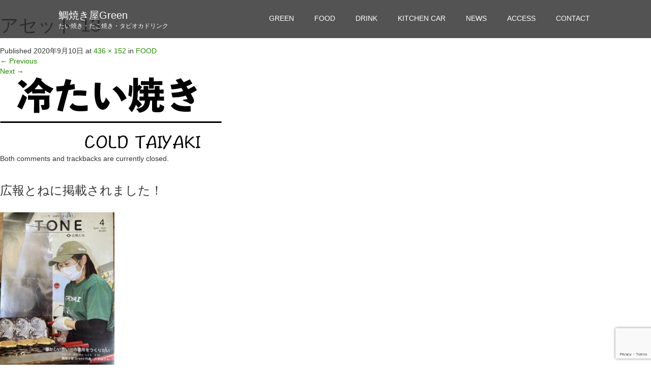

--- FILE ---
content_type: text/html; charset=utf-8
request_url: https://www.google.com/recaptcha/api2/anchor?ar=1&k=6LcnYc8aAAAAAIWxk_in7xpi1kpInfvZAHeFI3hY&co=aHR0cHM6Ly90YWl5YWtpeWFncmVlbi5jb206NDQz&hl=en&v=PoyoqOPhxBO7pBk68S4YbpHZ&size=invisible&anchor-ms=20000&execute-ms=30000&cb=vddva4xx6g49
body_size: 48712
content:
<!DOCTYPE HTML><html dir="ltr" lang="en"><head><meta http-equiv="Content-Type" content="text/html; charset=UTF-8">
<meta http-equiv="X-UA-Compatible" content="IE=edge">
<title>reCAPTCHA</title>
<style type="text/css">
/* cyrillic-ext */
@font-face {
  font-family: 'Roboto';
  font-style: normal;
  font-weight: 400;
  font-stretch: 100%;
  src: url(//fonts.gstatic.com/s/roboto/v48/KFO7CnqEu92Fr1ME7kSn66aGLdTylUAMa3GUBHMdazTgWw.woff2) format('woff2');
  unicode-range: U+0460-052F, U+1C80-1C8A, U+20B4, U+2DE0-2DFF, U+A640-A69F, U+FE2E-FE2F;
}
/* cyrillic */
@font-face {
  font-family: 'Roboto';
  font-style: normal;
  font-weight: 400;
  font-stretch: 100%;
  src: url(//fonts.gstatic.com/s/roboto/v48/KFO7CnqEu92Fr1ME7kSn66aGLdTylUAMa3iUBHMdazTgWw.woff2) format('woff2');
  unicode-range: U+0301, U+0400-045F, U+0490-0491, U+04B0-04B1, U+2116;
}
/* greek-ext */
@font-face {
  font-family: 'Roboto';
  font-style: normal;
  font-weight: 400;
  font-stretch: 100%;
  src: url(//fonts.gstatic.com/s/roboto/v48/KFO7CnqEu92Fr1ME7kSn66aGLdTylUAMa3CUBHMdazTgWw.woff2) format('woff2');
  unicode-range: U+1F00-1FFF;
}
/* greek */
@font-face {
  font-family: 'Roboto';
  font-style: normal;
  font-weight: 400;
  font-stretch: 100%;
  src: url(//fonts.gstatic.com/s/roboto/v48/KFO7CnqEu92Fr1ME7kSn66aGLdTylUAMa3-UBHMdazTgWw.woff2) format('woff2');
  unicode-range: U+0370-0377, U+037A-037F, U+0384-038A, U+038C, U+038E-03A1, U+03A3-03FF;
}
/* math */
@font-face {
  font-family: 'Roboto';
  font-style: normal;
  font-weight: 400;
  font-stretch: 100%;
  src: url(//fonts.gstatic.com/s/roboto/v48/KFO7CnqEu92Fr1ME7kSn66aGLdTylUAMawCUBHMdazTgWw.woff2) format('woff2');
  unicode-range: U+0302-0303, U+0305, U+0307-0308, U+0310, U+0312, U+0315, U+031A, U+0326-0327, U+032C, U+032F-0330, U+0332-0333, U+0338, U+033A, U+0346, U+034D, U+0391-03A1, U+03A3-03A9, U+03B1-03C9, U+03D1, U+03D5-03D6, U+03F0-03F1, U+03F4-03F5, U+2016-2017, U+2034-2038, U+203C, U+2040, U+2043, U+2047, U+2050, U+2057, U+205F, U+2070-2071, U+2074-208E, U+2090-209C, U+20D0-20DC, U+20E1, U+20E5-20EF, U+2100-2112, U+2114-2115, U+2117-2121, U+2123-214F, U+2190, U+2192, U+2194-21AE, U+21B0-21E5, U+21F1-21F2, U+21F4-2211, U+2213-2214, U+2216-22FF, U+2308-230B, U+2310, U+2319, U+231C-2321, U+2336-237A, U+237C, U+2395, U+239B-23B7, U+23D0, U+23DC-23E1, U+2474-2475, U+25AF, U+25B3, U+25B7, U+25BD, U+25C1, U+25CA, U+25CC, U+25FB, U+266D-266F, U+27C0-27FF, U+2900-2AFF, U+2B0E-2B11, U+2B30-2B4C, U+2BFE, U+3030, U+FF5B, U+FF5D, U+1D400-1D7FF, U+1EE00-1EEFF;
}
/* symbols */
@font-face {
  font-family: 'Roboto';
  font-style: normal;
  font-weight: 400;
  font-stretch: 100%;
  src: url(//fonts.gstatic.com/s/roboto/v48/KFO7CnqEu92Fr1ME7kSn66aGLdTylUAMaxKUBHMdazTgWw.woff2) format('woff2');
  unicode-range: U+0001-000C, U+000E-001F, U+007F-009F, U+20DD-20E0, U+20E2-20E4, U+2150-218F, U+2190, U+2192, U+2194-2199, U+21AF, U+21E6-21F0, U+21F3, U+2218-2219, U+2299, U+22C4-22C6, U+2300-243F, U+2440-244A, U+2460-24FF, U+25A0-27BF, U+2800-28FF, U+2921-2922, U+2981, U+29BF, U+29EB, U+2B00-2BFF, U+4DC0-4DFF, U+FFF9-FFFB, U+10140-1018E, U+10190-1019C, U+101A0, U+101D0-101FD, U+102E0-102FB, U+10E60-10E7E, U+1D2C0-1D2D3, U+1D2E0-1D37F, U+1F000-1F0FF, U+1F100-1F1AD, U+1F1E6-1F1FF, U+1F30D-1F30F, U+1F315, U+1F31C, U+1F31E, U+1F320-1F32C, U+1F336, U+1F378, U+1F37D, U+1F382, U+1F393-1F39F, U+1F3A7-1F3A8, U+1F3AC-1F3AF, U+1F3C2, U+1F3C4-1F3C6, U+1F3CA-1F3CE, U+1F3D4-1F3E0, U+1F3ED, U+1F3F1-1F3F3, U+1F3F5-1F3F7, U+1F408, U+1F415, U+1F41F, U+1F426, U+1F43F, U+1F441-1F442, U+1F444, U+1F446-1F449, U+1F44C-1F44E, U+1F453, U+1F46A, U+1F47D, U+1F4A3, U+1F4B0, U+1F4B3, U+1F4B9, U+1F4BB, U+1F4BF, U+1F4C8-1F4CB, U+1F4D6, U+1F4DA, U+1F4DF, U+1F4E3-1F4E6, U+1F4EA-1F4ED, U+1F4F7, U+1F4F9-1F4FB, U+1F4FD-1F4FE, U+1F503, U+1F507-1F50B, U+1F50D, U+1F512-1F513, U+1F53E-1F54A, U+1F54F-1F5FA, U+1F610, U+1F650-1F67F, U+1F687, U+1F68D, U+1F691, U+1F694, U+1F698, U+1F6AD, U+1F6B2, U+1F6B9-1F6BA, U+1F6BC, U+1F6C6-1F6CF, U+1F6D3-1F6D7, U+1F6E0-1F6EA, U+1F6F0-1F6F3, U+1F6F7-1F6FC, U+1F700-1F7FF, U+1F800-1F80B, U+1F810-1F847, U+1F850-1F859, U+1F860-1F887, U+1F890-1F8AD, U+1F8B0-1F8BB, U+1F8C0-1F8C1, U+1F900-1F90B, U+1F93B, U+1F946, U+1F984, U+1F996, U+1F9E9, U+1FA00-1FA6F, U+1FA70-1FA7C, U+1FA80-1FA89, U+1FA8F-1FAC6, U+1FACE-1FADC, U+1FADF-1FAE9, U+1FAF0-1FAF8, U+1FB00-1FBFF;
}
/* vietnamese */
@font-face {
  font-family: 'Roboto';
  font-style: normal;
  font-weight: 400;
  font-stretch: 100%;
  src: url(//fonts.gstatic.com/s/roboto/v48/KFO7CnqEu92Fr1ME7kSn66aGLdTylUAMa3OUBHMdazTgWw.woff2) format('woff2');
  unicode-range: U+0102-0103, U+0110-0111, U+0128-0129, U+0168-0169, U+01A0-01A1, U+01AF-01B0, U+0300-0301, U+0303-0304, U+0308-0309, U+0323, U+0329, U+1EA0-1EF9, U+20AB;
}
/* latin-ext */
@font-face {
  font-family: 'Roboto';
  font-style: normal;
  font-weight: 400;
  font-stretch: 100%;
  src: url(//fonts.gstatic.com/s/roboto/v48/KFO7CnqEu92Fr1ME7kSn66aGLdTylUAMa3KUBHMdazTgWw.woff2) format('woff2');
  unicode-range: U+0100-02BA, U+02BD-02C5, U+02C7-02CC, U+02CE-02D7, U+02DD-02FF, U+0304, U+0308, U+0329, U+1D00-1DBF, U+1E00-1E9F, U+1EF2-1EFF, U+2020, U+20A0-20AB, U+20AD-20C0, U+2113, U+2C60-2C7F, U+A720-A7FF;
}
/* latin */
@font-face {
  font-family: 'Roboto';
  font-style: normal;
  font-weight: 400;
  font-stretch: 100%;
  src: url(//fonts.gstatic.com/s/roboto/v48/KFO7CnqEu92Fr1ME7kSn66aGLdTylUAMa3yUBHMdazQ.woff2) format('woff2');
  unicode-range: U+0000-00FF, U+0131, U+0152-0153, U+02BB-02BC, U+02C6, U+02DA, U+02DC, U+0304, U+0308, U+0329, U+2000-206F, U+20AC, U+2122, U+2191, U+2193, U+2212, U+2215, U+FEFF, U+FFFD;
}
/* cyrillic-ext */
@font-face {
  font-family: 'Roboto';
  font-style: normal;
  font-weight: 500;
  font-stretch: 100%;
  src: url(//fonts.gstatic.com/s/roboto/v48/KFO7CnqEu92Fr1ME7kSn66aGLdTylUAMa3GUBHMdazTgWw.woff2) format('woff2');
  unicode-range: U+0460-052F, U+1C80-1C8A, U+20B4, U+2DE0-2DFF, U+A640-A69F, U+FE2E-FE2F;
}
/* cyrillic */
@font-face {
  font-family: 'Roboto';
  font-style: normal;
  font-weight: 500;
  font-stretch: 100%;
  src: url(//fonts.gstatic.com/s/roboto/v48/KFO7CnqEu92Fr1ME7kSn66aGLdTylUAMa3iUBHMdazTgWw.woff2) format('woff2');
  unicode-range: U+0301, U+0400-045F, U+0490-0491, U+04B0-04B1, U+2116;
}
/* greek-ext */
@font-face {
  font-family: 'Roboto';
  font-style: normal;
  font-weight: 500;
  font-stretch: 100%;
  src: url(//fonts.gstatic.com/s/roboto/v48/KFO7CnqEu92Fr1ME7kSn66aGLdTylUAMa3CUBHMdazTgWw.woff2) format('woff2');
  unicode-range: U+1F00-1FFF;
}
/* greek */
@font-face {
  font-family: 'Roboto';
  font-style: normal;
  font-weight: 500;
  font-stretch: 100%;
  src: url(//fonts.gstatic.com/s/roboto/v48/KFO7CnqEu92Fr1ME7kSn66aGLdTylUAMa3-UBHMdazTgWw.woff2) format('woff2');
  unicode-range: U+0370-0377, U+037A-037F, U+0384-038A, U+038C, U+038E-03A1, U+03A3-03FF;
}
/* math */
@font-face {
  font-family: 'Roboto';
  font-style: normal;
  font-weight: 500;
  font-stretch: 100%;
  src: url(//fonts.gstatic.com/s/roboto/v48/KFO7CnqEu92Fr1ME7kSn66aGLdTylUAMawCUBHMdazTgWw.woff2) format('woff2');
  unicode-range: U+0302-0303, U+0305, U+0307-0308, U+0310, U+0312, U+0315, U+031A, U+0326-0327, U+032C, U+032F-0330, U+0332-0333, U+0338, U+033A, U+0346, U+034D, U+0391-03A1, U+03A3-03A9, U+03B1-03C9, U+03D1, U+03D5-03D6, U+03F0-03F1, U+03F4-03F5, U+2016-2017, U+2034-2038, U+203C, U+2040, U+2043, U+2047, U+2050, U+2057, U+205F, U+2070-2071, U+2074-208E, U+2090-209C, U+20D0-20DC, U+20E1, U+20E5-20EF, U+2100-2112, U+2114-2115, U+2117-2121, U+2123-214F, U+2190, U+2192, U+2194-21AE, U+21B0-21E5, U+21F1-21F2, U+21F4-2211, U+2213-2214, U+2216-22FF, U+2308-230B, U+2310, U+2319, U+231C-2321, U+2336-237A, U+237C, U+2395, U+239B-23B7, U+23D0, U+23DC-23E1, U+2474-2475, U+25AF, U+25B3, U+25B7, U+25BD, U+25C1, U+25CA, U+25CC, U+25FB, U+266D-266F, U+27C0-27FF, U+2900-2AFF, U+2B0E-2B11, U+2B30-2B4C, U+2BFE, U+3030, U+FF5B, U+FF5D, U+1D400-1D7FF, U+1EE00-1EEFF;
}
/* symbols */
@font-face {
  font-family: 'Roboto';
  font-style: normal;
  font-weight: 500;
  font-stretch: 100%;
  src: url(//fonts.gstatic.com/s/roboto/v48/KFO7CnqEu92Fr1ME7kSn66aGLdTylUAMaxKUBHMdazTgWw.woff2) format('woff2');
  unicode-range: U+0001-000C, U+000E-001F, U+007F-009F, U+20DD-20E0, U+20E2-20E4, U+2150-218F, U+2190, U+2192, U+2194-2199, U+21AF, U+21E6-21F0, U+21F3, U+2218-2219, U+2299, U+22C4-22C6, U+2300-243F, U+2440-244A, U+2460-24FF, U+25A0-27BF, U+2800-28FF, U+2921-2922, U+2981, U+29BF, U+29EB, U+2B00-2BFF, U+4DC0-4DFF, U+FFF9-FFFB, U+10140-1018E, U+10190-1019C, U+101A0, U+101D0-101FD, U+102E0-102FB, U+10E60-10E7E, U+1D2C0-1D2D3, U+1D2E0-1D37F, U+1F000-1F0FF, U+1F100-1F1AD, U+1F1E6-1F1FF, U+1F30D-1F30F, U+1F315, U+1F31C, U+1F31E, U+1F320-1F32C, U+1F336, U+1F378, U+1F37D, U+1F382, U+1F393-1F39F, U+1F3A7-1F3A8, U+1F3AC-1F3AF, U+1F3C2, U+1F3C4-1F3C6, U+1F3CA-1F3CE, U+1F3D4-1F3E0, U+1F3ED, U+1F3F1-1F3F3, U+1F3F5-1F3F7, U+1F408, U+1F415, U+1F41F, U+1F426, U+1F43F, U+1F441-1F442, U+1F444, U+1F446-1F449, U+1F44C-1F44E, U+1F453, U+1F46A, U+1F47D, U+1F4A3, U+1F4B0, U+1F4B3, U+1F4B9, U+1F4BB, U+1F4BF, U+1F4C8-1F4CB, U+1F4D6, U+1F4DA, U+1F4DF, U+1F4E3-1F4E6, U+1F4EA-1F4ED, U+1F4F7, U+1F4F9-1F4FB, U+1F4FD-1F4FE, U+1F503, U+1F507-1F50B, U+1F50D, U+1F512-1F513, U+1F53E-1F54A, U+1F54F-1F5FA, U+1F610, U+1F650-1F67F, U+1F687, U+1F68D, U+1F691, U+1F694, U+1F698, U+1F6AD, U+1F6B2, U+1F6B9-1F6BA, U+1F6BC, U+1F6C6-1F6CF, U+1F6D3-1F6D7, U+1F6E0-1F6EA, U+1F6F0-1F6F3, U+1F6F7-1F6FC, U+1F700-1F7FF, U+1F800-1F80B, U+1F810-1F847, U+1F850-1F859, U+1F860-1F887, U+1F890-1F8AD, U+1F8B0-1F8BB, U+1F8C0-1F8C1, U+1F900-1F90B, U+1F93B, U+1F946, U+1F984, U+1F996, U+1F9E9, U+1FA00-1FA6F, U+1FA70-1FA7C, U+1FA80-1FA89, U+1FA8F-1FAC6, U+1FACE-1FADC, U+1FADF-1FAE9, U+1FAF0-1FAF8, U+1FB00-1FBFF;
}
/* vietnamese */
@font-face {
  font-family: 'Roboto';
  font-style: normal;
  font-weight: 500;
  font-stretch: 100%;
  src: url(//fonts.gstatic.com/s/roboto/v48/KFO7CnqEu92Fr1ME7kSn66aGLdTylUAMa3OUBHMdazTgWw.woff2) format('woff2');
  unicode-range: U+0102-0103, U+0110-0111, U+0128-0129, U+0168-0169, U+01A0-01A1, U+01AF-01B0, U+0300-0301, U+0303-0304, U+0308-0309, U+0323, U+0329, U+1EA0-1EF9, U+20AB;
}
/* latin-ext */
@font-face {
  font-family: 'Roboto';
  font-style: normal;
  font-weight: 500;
  font-stretch: 100%;
  src: url(//fonts.gstatic.com/s/roboto/v48/KFO7CnqEu92Fr1ME7kSn66aGLdTylUAMa3KUBHMdazTgWw.woff2) format('woff2');
  unicode-range: U+0100-02BA, U+02BD-02C5, U+02C7-02CC, U+02CE-02D7, U+02DD-02FF, U+0304, U+0308, U+0329, U+1D00-1DBF, U+1E00-1E9F, U+1EF2-1EFF, U+2020, U+20A0-20AB, U+20AD-20C0, U+2113, U+2C60-2C7F, U+A720-A7FF;
}
/* latin */
@font-face {
  font-family: 'Roboto';
  font-style: normal;
  font-weight: 500;
  font-stretch: 100%;
  src: url(//fonts.gstatic.com/s/roboto/v48/KFO7CnqEu92Fr1ME7kSn66aGLdTylUAMa3yUBHMdazQ.woff2) format('woff2');
  unicode-range: U+0000-00FF, U+0131, U+0152-0153, U+02BB-02BC, U+02C6, U+02DA, U+02DC, U+0304, U+0308, U+0329, U+2000-206F, U+20AC, U+2122, U+2191, U+2193, U+2212, U+2215, U+FEFF, U+FFFD;
}
/* cyrillic-ext */
@font-face {
  font-family: 'Roboto';
  font-style: normal;
  font-weight: 900;
  font-stretch: 100%;
  src: url(//fonts.gstatic.com/s/roboto/v48/KFO7CnqEu92Fr1ME7kSn66aGLdTylUAMa3GUBHMdazTgWw.woff2) format('woff2');
  unicode-range: U+0460-052F, U+1C80-1C8A, U+20B4, U+2DE0-2DFF, U+A640-A69F, U+FE2E-FE2F;
}
/* cyrillic */
@font-face {
  font-family: 'Roboto';
  font-style: normal;
  font-weight: 900;
  font-stretch: 100%;
  src: url(//fonts.gstatic.com/s/roboto/v48/KFO7CnqEu92Fr1ME7kSn66aGLdTylUAMa3iUBHMdazTgWw.woff2) format('woff2');
  unicode-range: U+0301, U+0400-045F, U+0490-0491, U+04B0-04B1, U+2116;
}
/* greek-ext */
@font-face {
  font-family: 'Roboto';
  font-style: normal;
  font-weight: 900;
  font-stretch: 100%;
  src: url(//fonts.gstatic.com/s/roboto/v48/KFO7CnqEu92Fr1ME7kSn66aGLdTylUAMa3CUBHMdazTgWw.woff2) format('woff2');
  unicode-range: U+1F00-1FFF;
}
/* greek */
@font-face {
  font-family: 'Roboto';
  font-style: normal;
  font-weight: 900;
  font-stretch: 100%;
  src: url(//fonts.gstatic.com/s/roboto/v48/KFO7CnqEu92Fr1ME7kSn66aGLdTylUAMa3-UBHMdazTgWw.woff2) format('woff2');
  unicode-range: U+0370-0377, U+037A-037F, U+0384-038A, U+038C, U+038E-03A1, U+03A3-03FF;
}
/* math */
@font-face {
  font-family: 'Roboto';
  font-style: normal;
  font-weight: 900;
  font-stretch: 100%;
  src: url(//fonts.gstatic.com/s/roboto/v48/KFO7CnqEu92Fr1ME7kSn66aGLdTylUAMawCUBHMdazTgWw.woff2) format('woff2');
  unicode-range: U+0302-0303, U+0305, U+0307-0308, U+0310, U+0312, U+0315, U+031A, U+0326-0327, U+032C, U+032F-0330, U+0332-0333, U+0338, U+033A, U+0346, U+034D, U+0391-03A1, U+03A3-03A9, U+03B1-03C9, U+03D1, U+03D5-03D6, U+03F0-03F1, U+03F4-03F5, U+2016-2017, U+2034-2038, U+203C, U+2040, U+2043, U+2047, U+2050, U+2057, U+205F, U+2070-2071, U+2074-208E, U+2090-209C, U+20D0-20DC, U+20E1, U+20E5-20EF, U+2100-2112, U+2114-2115, U+2117-2121, U+2123-214F, U+2190, U+2192, U+2194-21AE, U+21B0-21E5, U+21F1-21F2, U+21F4-2211, U+2213-2214, U+2216-22FF, U+2308-230B, U+2310, U+2319, U+231C-2321, U+2336-237A, U+237C, U+2395, U+239B-23B7, U+23D0, U+23DC-23E1, U+2474-2475, U+25AF, U+25B3, U+25B7, U+25BD, U+25C1, U+25CA, U+25CC, U+25FB, U+266D-266F, U+27C0-27FF, U+2900-2AFF, U+2B0E-2B11, U+2B30-2B4C, U+2BFE, U+3030, U+FF5B, U+FF5D, U+1D400-1D7FF, U+1EE00-1EEFF;
}
/* symbols */
@font-face {
  font-family: 'Roboto';
  font-style: normal;
  font-weight: 900;
  font-stretch: 100%;
  src: url(//fonts.gstatic.com/s/roboto/v48/KFO7CnqEu92Fr1ME7kSn66aGLdTylUAMaxKUBHMdazTgWw.woff2) format('woff2');
  unicode-range: U+0001-000C, U+000E-001F, U+007F-009F, U+20DD-20E0, U+20E2-20E4, U+2150-218F, U+2190, U+2192, U+2194-2199, U+21AF, U+21E6-21F0, U+21F3, U+2218-2219, U+2299, U+22C4-22C6, U+2300-243F, U+2440-244A, U+2460-24FF, U+25A0-27BF, U+2800-28FF, U+2921-2922, U+2981, U+29BF, U+29EB, U+2B00-2BFF, U+4DC0-4DFF, U+FFF9-FFFB, U+10140-1018E, U+10190-1019C, U+101A0, U+101D0-101FD, U+102E0-102FB, U+10E60-10E7E, U+1D2C0-1D2D3, U+1D2E0-1D37F, U+1F000-1F0FF, U+1F100-1F1AD, U+1F1E6-1F1FF, U+1F30D-1F30F, U+1F315, U+1F31C, U+1F31E, U+1F320-1F32C, U+1F336, U+1F378, U+1F37D, U+1F382, U+1F393-1F39F, U+1F3A7-1F3A8, U+1F3AC-1F3AF, U+1F3C2, U+1F3C4-1F3C6, U+1F3CA-1F3CE, U+1F3D4-1F3E0, U+1F3ED, U+1F3F1-1F3F3, U+1F3F5-1F3F7, U+1F408, U+1F415, U+1F41F, U+1F426, U+1F43F, U+1F441-1F442, U+1F444, U+1F446-1F449, U+1F44C-1F44E, U+1F453, U+1F46A, U+1F47D, U+1F4A3, U+1F4B0, U+1F4B3, U+1F4B9, U+1F4BB, U+1F4BF, U+1F4C8-1F4CB, U+1F4D6, U+1F4DA, U+1F4DF, U+1F4E3-1F4E6, U+1F4EA-1F4ED, U+1F4F7, U+1F4F9-1F4FB, U+1F4FD-1F4FE, U+1F503, U+1F507-1F50B, U+1F50D, U+1F512-1F513, U+1F53E-1F54A, U+1F54F-1F5FA, U+1F610, U+1F650-1F67F, U+1F687, U+1F68D, U+1F691, U+1F694, U+1F698, U+1F6AD, U+1F6B2, U+1F6B9-1F6BA, U+1F6BC, U+1F6C6-1F6CF, U+1F6D3-1F6D7, U+1F6E0-1F6EA, U+1F6F0-1F6F3, U+1F6F7-1F6FC, U+1F700-1F7FF, U+1F800-1F80B, U+1F810-1F847, U+1F850-1F859, U+1F860-1F887, U+1F890-1F8AD, U+1F8B0-1F8BB, U+1F8C0-1F8C1, U+1F900-1F90B, U+1F93B, U+1F946, U+1F984, U+1F996, U+1F9E9, U+1FA00-1FA6F, U+1FA70-1FA7C, U+1FA80-1FA89, U+1FA8F-1FAC6, U+1FACE-1FADC, U+1FADF-1FAE9, U+1FAF0-1FAF8, U+1FB00-1FBFF;
}
/* vietnamese */
@font-face {
  font-family: 'Roboto';
  font-style: normal;
  font-weight: 900;
  font-stretch: 100%;
  src: url(//fonts.gstatic.com/s/roboto/v48/KFO7CnqEu92Fr1ME7kSn66aGLdTylUAMa3OUBHMdazTgWw.woff2) format('woff2');
  unicode-range: U+0102-0103, U+0110-0111, U+0128-0129, U+0168-0169, U+01A0-01A1, U+01AF-01B0, U+0300-0301, U+0303-0304, U+0308-0309, U+0323, U+0329, U+1EA0-1EF9, U+20AB;
}
/* latin-ext */
@font-face {
  font-family: 'Roboto';
  font-style: normal;
  font-weight: 900;
  font-stretch: 100%;
  src: url(//fonts.gstatic.com/s/roboto/v48/KFO7CnqEu92Fr1ME7kSn66aGLdTylUAMa3KUBHMdazTgWw.woff2) format('woff2');
  unicode-range: U+0100-02BA, U+02BD-02C5, U+02C7-02CC, U+02CE-02D7, U+02DD-02FF, U+0304, U+0308, U+0329, U+1D00-1DBF, U+1E00-1E9F, U+1EF2-1EFF, U+2020, U+20A0-20AB, U+20AD-20C0, U+2113, U+2C60-2C7F, U+A720-A7FF;
}
/* latin */
@font-face {
  font-family: 'Roboto';
  font-style: normal;
  font-weight: 900;
  font-stretch: 100%;
  src: url(//fonts.gstatic.com/s/roboto/v48/KFO7CnqEu92Fr1ME7kSn66aGLdTylUAMa3yUBHMdazQ.woff2) format('woff2');
  unicode-range: U+0000-00FF, U+0131, U+0152-0153, U+02BB-02BC, U+02C6, U+02DA, U+02DC, U+0304, U+0308, U+0329, U+2000-206F, U+20AC, U+2122, U+2191, U+2193, U+2212, U+2215, U+FEFF, U+FFFD;
}

</style>
<link rel="stylesheet" type="text/css" href="https://www.gstatic.com/recaptcha/releases/PoyoqOPhxBO7pBk68S4YbpHZ/styles__ltr.css">
<script nonce="q2N6nwJqIxvRiXRaksZNSg" type="text/javascript">window['__recaptcha_api'] = 'https://www.google.com/recaptcha/api2/';</script>
<script type="text/javascript" src="https://www.gstatic.com/recaptcha/releases/PoyoqOPhxBO7pBk68S4YbpHZ/recaptcha__en.js" nonce="q2N6nwJqIxvRiXRaksZNSg">
      
    </script></head>
<body><div id="rc-anchor-alert" class="rc-anchor-alert"></div>
<input type="hidden" id="recaptcha-token" value="[base64]">
<script type="text/javascript" nonce="q2N6nwJqIxvRiXRaksZNSg">
      recaptcha.anchor.Main.init("[\x22ainput\x22,[\x22bgdata\x22,\x22\x22,\[base64]/[base64]/UltIKytdPWE6KGE8MjA0OD9SW0grK109YT4+NnwxOTI6KChhJjY0NTEyKT09NTUyOTYmJnErMTxoLmxlbmd0aCYmKGguY2hhckNvZGVBdChxKzEpJjY0NTEyKT09NTYzMjA/[base64]/MjU1OlI/[base64]/[base64]/[base64]/[base64]/[base64]/[base64]/[base64]/[base64]/[base64]/[base64]\x22,\[base64]\\u003d\\u003d\x22,\x22wrB8fsOVU8K0YAzDryQpw7Zbw6jDnMK1AMOQSRcaw7fCsGlRw4XDuMO0wprCmnklbw3CkMKgw7VgEHhAFcKRGgpHw5h/wqQnQ13Dm8O9HcO3wplzw7VUwrYBw4lEwq4Dw7fCs1zCgnsuIsOkGxcQTcOSJcOCDxHCgT0fMGN/ERo7OcKwwo1kw5s+woHDksOPG8K7KMOJw4TCmcOJTFrDkMKPw53Dih4qwr1Sw7/Cu8KdGMKwAMO4GxZqwphuS8OpIEsHwrzDuibDqlZfwp5+PA/DvsKHNUtxHBPDkMOIwocrCsKiw4/CiMOxw5LDkxM4WH3CnMKbwpbDgVAtwqfDvsOnwqMDwrvDvMKzwqjCs8K8aSAuwrLCv3XDpl4DwrXCmcKXwoQxMsKXw4JCPcKOwqUoLsKLwo/Cu8KyeMOfC8Kww4fCv1TDv8KTw74TecOfCsKbYsOMw7/Co8ONGcOcfRbDrjYYw6BRw4PDnMOlNcODDsO9NsOpEW8IZh3CqRbCo8KhGT5kw4Mxw5fDgHdjOwPCsAV4XsOVMcO1w7LDtMORwp3CiTDCkXrDnmtuw4nCmRPCsMO8wr/DjBvDu8KCwplGw7dJw5kew6QUHTvCvDrDq2czw7vClT5SP8OowqUwwph3FsKLw4DCgsOWLsKRwozDph3CpzrCgibDlMKXNTUTwrdvSUEqwqDDsn8fBgvCpsKFD8KHG3XDosOURMOJTMK2QlvDojXCgcO9eVsQSsOOY8KXwrfDr2/DhmsDwrrDu8OZY8Oxw7TCgUfDmcOww5/DsMKQG8OgwrXDsRBLw7RiIsKHw5fDiXJGfX3DuBVTw7/CoMKcYsOlw7XDp8KOGMKcw4BvXMOKbsKkMcKMLnIwwqZ3wq9uwqlCwofDlk1cwqhBQlrCmlwHwpDDhMOEKSgBb0dnRzLDscOEwq3DshZ2w7cwLT5tElpswq0tWFw2MXILFF/CgiBdw7nDkj7CucK7w6rComJrK1smwoDDpVHCusO7w49pw6JNw5nDq8KUwpMSfBzCl8KEwqY7wpRRwp7CrcKWw4/[base64]/[base64]/w6QZdMOqTTjDv14XacO5CiA/UsKMwo4Iw7PDiMOUfi/DmyjDgBjCv8OCFi3CqMObw4nDmFvCpMODwpDDqyVOw4rCnsKkCQZUwooEw5M3NTnDhHB+E8OiwpxDwr/[base64]/Cu8O9wqDChBRPMMKwwosTVDotw4jDuBvDr8O7w5/DpsO5bsOzwqPClMKbwrzCixxGwrgsfcO3wpN4wqBtw4nDrcOZMmvCkxDCtztPwpYrFMOBwrPDiMKjecO5w7HCnMKdw7xtTCvDgsKewrXCq8O1Sx/DqEFdwo7Dpycuw6jDlWnDp0cAdXd9WcKPH1pqQXXDo2bDrsOjwqDCjcO6BE/CikTDpBM9Vw/[base64]/wr/[base64]/CrsKuO8OLQA/DpsO4PEJ7EE0/dMOuBFEiw75eKcO6w5DCiA9iASjCnT/[base64]/[base64]/DtsKMwozDk8OAw4LDucOHfsO1w6LCtcKOYsKKw77Dt8ObwoPCtWgrE8OfwoLDkcOyw5g+OyocSMO/wpnDjRZbwrV7w7LDmGVjwq/Du03CmsKmw5zDkcOGw4PCssKkfsORBcKRWsKGw5IOwpdyw4Ipw6zCqsO4w4g2fcKyaEHChgzCrDXDtcOMwpnChnvCnMKRdylWQTzCsR/Dk8OpGcKWT2fCp8KcGHImVMOJKATChMK3bcODw4lNPHkVw4PCssK3wp/Dui0IwqjDkMK0HsK5HsOEUA/Du2NLZSrDmEnCgwXDgA0pwrBlYMO8w55dU8OURsKeP8OUwrdhDTXCpcK6w41ZBcOFwo5swqjCpBpdwofDvBFsJXh/LVrCk8K1w4VywqPCrMO1w55/woPDgnc0w5UgcsK/[base64]/DkcOwV8KYAcOSwo0gIjDDuMKrw7tkfjDDhWTDsiE+w4zDtVMtwo/[base64]/CgMOrw4YmwoDDlQpWw6BDw6jDukBcw4rCvHt5woXDuMKUNhUEPcKvw6pMDFLDqgvDtMKswpcGwr3CuHLDh8KXw5MpeBgKwpcnw5/ChcKxVMKHwoTDs8Kcw6I7w4HCisKEwrYWMcKVwrkJw5TDlwMNCCIZw5PDlFUmw7LCrsOkBcOhwqtuCMO/WcOmwpIvwrzDlcOiwrDDkBXDigvDtAvDnwzDh8OkVknDkcOfw5p0OGzDhzbCiEPDjC7DhV0FwqfCvsK0JF1GwogCw5TDg8OnwoY5A8KPesKrw64kwoldSMKaw7zDiMOsw6dNZMOVWh/[base64]/w55Bwp41an4/JsOwXh/DkyrCqsOrZi7CjC3Du0kZV8Oew6vCmcKdw6xXw6wdw7ZRW8OIdsKwTcK8wqVwecK7wrYzMhvCscK7d8Kxw7TCvcKfKsKqH3nCnGZhw6xVfSLCrwc7A8Kiwq/DvmPDkW97HMOrVETCnjbClMOEUMOmwpDDtHgHO8OFHMKJwqxTwpnDl1DDiSglwqnDlcKcVMO5NsOrw4kgw6JTd8OgNQMMw7wdBj3DrMKUw79HPMOCwr3DnVxsdcOow7fDmMOjw7TDiHw4TsOVK8KfwrIgEU4bw5E7wp/Dl8KOwpQ3Uy/[base64]/DtcK2w67CnsKrS3EjFsOSdMK4wph7wpRjA18MVz8tw6zCoW3Cl8KfbhHDsV3CsF0SaSbDmC4VWMKXQMOiQ0bCjWPDlsKewolDwoc2Ah/[base64]/CpzVqw6ESEMKIQhNiVcK9w50owq3CkmlybMOWMAhLwpjCrcKuw4HDncKSwrXCm8K9w70QGsOgwpNfwrzDtMKhOUEJw77Di8KdwqvChsKZRcKJwrYNKV5uw6cbwrhIAW1hwr0ZAMKIw7kDCRPDrjd9UFvCuMKHw4nCn8Ovw4NDN3jCshPCvQzDlMObDArCnx3CocK/w5VFw7bDkcKLQMKCwqQ/H1ckwonDkcKlQxhjKcOsQ8O0OWLCp8OcwrlOD8OjFBIOw7TCvMOcfMOewpjCsxzCrwEKeDc5WGrDjMKnwq/[base64]/[base64]/DnVlIwoIywrTDqh4GwrXDgsORwrrCqAxsXAVMUg7Cm8OKDC45wrxEDsOBw6hUC8O6N8Kbw4bDgg3DgcKXw7vCpQpYwpTDhzjDjcKzaMKMwobCgg1Jwph7IsKCwpZ6JXfDulJlNMKVwp3DpsKPwo/Cih4pwo4FCRPDmQ7CrzHDsMO2RxYbw7LDsMOVw6PDgMK9wrvCjcO3JyrCvsKBw7XDr3stwpnCsnnDt8OCYcKBwqDCosKady3Dk1DCoMKYKMKow7/Clmx7wqHCtsOSw6coGMKvHhzChMKybAB+w7rDj0UaYcObw4J9QsOowqVNwrETwpMHwoYCdMKHw4vCoMKSwrjDssKZL1/DhH/DkmjDgC4SwrfCmy15V8KCw5Q5eMO7H3x6PDMRL8O4wq3CmcKLw77CssOzUsKABD4dNcKqO1cDwonCmcOywp3CkcO8wq0mw7BCIMOYwr7DkA/DsWYSw6dLw4ZWwr3CtkUcUFFbwoFHw4DCqMKCTW4ddsO0w6k0Ayp7wqljw70gJk8kwq7CvVfDtWoPVMOMSTjCt8O3FnF/dGXDocOUw6HCsTkLXMOKw7DCsHt+U0jDqS7DsXYpwrt3KMKDw73DgcKbGwM+w4nCoQjCqB9mwrslw4bDsEQQY102wrLCh8OyBMK4FCXCo2rDlcK6wr7Dp2Vja8KycTbDokDCrMOvwoRIXSvCq8KRMClZWxTDgcOfwoJ0w6nClsOiw6TCgMOywqPCow/[base64]/w4PChCbDg8K7W8O/[base64]/DgMO1w4XCs3nDlhbDjVo8Y8O9SsOAwqvCuMONw4HDrSzDuMK+WsKCDm3Dl8KxwqdxfU7DsB/DhMKTTU9Yw6BLw6t1w49Ww4jCkcKtZcOPw4/DsMOvWTAOwr0cw5MwQcO6DXlOwqp2wpDDpsOFci1wF8OhwovDtcOZwrDCiDwNJsOiVsKYfSFidHXCqgsew6PDpsKswqDCisKxwpXDgMKuwpAdwqvDhw0Cwq04FzJFacKbw4/DhgzCnALCow08w6/CksO9JGrChiZJW1TCmk/CnAoqw5h1woTDrcKKw4TDlX3Dm8KHw5TClsKow5pAHcOhG8O0PjFxKlZUScKnw6VhwoVgwqImw78Xw404w7Inw53Du8OGJwFHwp1LQT3CpcOEJ8K2wqrDrMKWN8K4DHzDtBfCtMKWf1vCgMK0wrHCmsOXQcO6KcOEHsKHEhzDj8OFF0wXwrdJKsOMw4Eqwr/DmsKVGhddwqIWZsKLXMKgHRLCn2DDvsKFdcOWTcOtecOdRztPwrcgw5oGw7NQUcOOw7bCvEDDosOPw4PCvcKXw5zCtMKyw6PCj8O+w5HCl05pemsVUcK4wrNJR3bCqGPDqyDCmMOCTMK2w6t/X8KFAMOeS8OPczpYEcOvUUgpbUfCgAPDvmFbcsK/wrfDr8OOw6lNGkjDrAExw7HDhk7DhFp7w73Dk8KqSmfDhW/Ct8KhMVPDkSzClsOVNcKMTsKgw4nDjsKmwrkPw7vCksOVYQTCtB/Cgn7DjWxkw5nCh38FVlECB8OMOMKGw5jDvcKMPcOOwok4McObwrnDk8KAw4bCh8Klwq/CriPCojHCjFJHFFPDhznCuAjCuMOnAcO3ZEEfGCzCgsO8DC7DmMOOw7PCj8OwWBEdwoHDpzbCqcKaw4hvw7weKMOKZ8KhfsKNZjDDvUjCuMOSFGdlw49Vwq9vw5/DgnIjJGcXBsO5w41nan/DmMKuB8KaAcKywo1yw4PDq3DCnxzCg3jDh8KTBsObN05cRTRcQMOCS8OiFcKgIi5GwpLCjVvCo8KLV8KxwrXCk8OVwphaRsKjwoXCtgbCq8KIwqPCsQBqwpZfw6/[base64]/CvcO5DMOPwr96R1tPw43DsnzCgsKXZClawofCmAo7EcKjBCZ6MBpedMO5wpLDuMKFQ8K7w4bDiBvDr1/CuTh3wozCqnnDm0DDgsOtflo8wprDpBvDnxvClMKoQR4cVMKVw4J8AxTCg8Kuw7fCicKyWcOtw5oeZg0yY3XCpWbCvsO0EMKdU1vCqUp1eMKYwo9xw44gwqzCrsOxw4rCi8K2IsKHPDnDucOswq/CiWFkwo0aQMKKw6hxW8KmbXrDiw3Dox4HDMKbWn3Du8KQwpHCoTDDpifCpMK0GjFJwo/ClXjChlDCmmB9IsOObMOwPlzDn8KuwrfCoMKGXBDDm00XBMOzOcOgwqZfw4rCssOyM8Kdw6rCvwvCnjLCl0spcsO9dyUsw4vCgx1GVcOdw6bCinrDuxI5woVPwokCIXTCsQrDh0jDswjDlkXDqgLCt8K0wqIcw6p4w77Cqn9OwqsCw6bCrG/CjsOAw4nDgMOKPcOpwrtvVQc0wpDDjMKFw6Fmwo/[base64]/CnhEOwog0wolSw7nDjC16WsKVw7DDlsOzQ0wuXsKmw51Cw7TCjFMBwrzDkMOOwrnCmcK7wprCgMOrF8K8w79WwpY7woBVw7PCuGkbw4/CoCHDlU/Dph1QasOFw41iw58DBMOcwqfDkMKgez7CihooUSLCvMOQM8K3w4TDlB3ClCJNUMKJw45Jw7F8DSwJw7LDh8KbYcOHYcKMwoNswpTDoGDDlcKQPTbDpQTCrcO+w79fEDvDnlQYwoMVwrsLM2rDlMOEw4p4FC/[base64]/Dgk/[base64]/CsMKxw7rChMOGwos9QsKBXjHCsETDgcO5wrtgGMKRDk3Ct3fDn8Ofw5zDscKmXTrCucKiFSTDvU0IWsO+wq7Do8KNw7Y3OVV1ZU3CrMKZw4c4QcKhFlLDs8KuWELCocO/w7hmTsKfHsKtf8KlEcKfwrBZwoXCug4NwqJjw7TDkzhkwqHDtEolwrzDiltFBsO3wphCw7jDjHTCgVk3wpDCh8O8w7zCscKcw7pWOXNgemnCtxVxdcKQYTjDoMKmZzQte8KYwqw1Cno1LMODwp3DqATDisK2QMO/WMOPYMKNw5xsYSA0VT06dwBMwrjDo18dEyBSw5Jfw5YDw5vDozNHfhtiLyHCs8ORw4xEeWAFLsOuwqPDvxvDt8OQV3fDjwYFGzl9w7/CkwY9w5YgXXfDu8O/wr/[base64]/HgZVw4PDlSJdDiFabsKFw5cZw7jCrcO2aMOmwq5dOsKrM8K3cl0sw5PDhSXDjMKNwqDCmE/DnFnDijA1aGI1WyZvUcKgwpU1wrNYdGU/[base64]/cCoYw6bDvDNOVgnCvU9awrTDjcOMw4NCKMOLw4vDn30pO8KSEAXCt3jCh2prwoPCvMKKbxFhw6HDsi/DusO9HsKRw7cdwpA1w60pAcOSJsKkw5/DksKTEyF2w4rDpMKww7oeW8OOw7zDgBPDlsKFw4Eow7rCvMKbwoDCu8Kmw4vDgcK0w49cw6vDkcO9PzkcZ8KAwpXDssOzw4knMBYzwoVcH2HChQDCucOmw5rChsOwXcOhUFDDnGkywrwdw4ZmwpvCpTjDoMORYRDDlx/Du8Kmw6rCuQHCl3PDtcO+w6Voa1PCnm5vwrAfw6gnwoYGEMKOUylfwqLCisKCwr7CmxrCoD7CoHnCp2jClDBfY8KVXl1kesKZwoLDvHAzw73DuVXDssKZMMOmDVPDscOrw6nCtSDDoSAMw6rChTsjRWR3woFzT8OrOsK/wrXCh2jCozfCvsKDfMOmSDR7Ziclw4TDi8Kgw7XCjGNCfAnDlkd4AsOfchh1fhLDtELDjzlSwqs/w5R1VcKvwrZgw4oHwoM6SMOfX0VvHSnCkW3CqTkdcj8fezTDo8Oww7lsw5XDhcOow712w63ClsKfKydewpnCvBbCiVVwbcO1dMKTwofCusKfw7HClcKiXQ/Do8KmSyrDhGBDOE1qwqZdwrIWw5HClsKqwofCt8KgwoshfG/[base64]/Dv8K/wrTDt3/DhcOMZ8KIw4HCh8KtRsK0B8OkTiHCosKaY0/DtMKeOsOgbmbCicO6SMODw5FNacKCw6bCmnx0wq5kQTsEw4PDg2LDj8Oiw6nDiMKVNA5/[base64]/CjsOmfMOnw4RMNsKbw4taFV7CuSPDvWDCviPCq8OwVUrDtMOIDsObw7gBZ8KgBj3CkMKIOgMqQ8K+GQtqw4ZGX8KEcwnDisO2wpLCtDZHf8OAdjs8wowVw5zDjsO2AMKieMO7w6JDw5bDpMKCw6TDnVEhBcOqwooUwqLDpHMBw6/DsxzCm8KrwoEGwpHDt03DnxZgw4V4aMO3wq/CuU3DlMKUwrPDt8OYwqs+CsOBwqwSFcK+dcKvY8KiwpjDmC5Mw5RQPmEoMGY9bwXDncK5NljDrMOoRMOmw7zCg0DDscK1dzE4B8OjWRoxSMOKHDHDiEUpLcK8w7XCm8KVNkrDhH/DpsOFwqrDm8KpYsKCw47DuQnDp8O6wrp9woArEy3DvTEbw6JgwpVZfHBbwpLCqsKGCMOsb1LDoW8jwrPDo8OYw5TDsUJaw7DDiMKCUsKbQxVYWhrDoGQ/W8KFwovDhGMsHn14aCPClEXDtRAUwrEdKVPCuzvDpVxqOsOiw5/Cum/DmMOgUnRHw7xWfHx3w6HDqMOhw5gPwrYrw4RxwovDnRUjdnPCqm0JacOXO8OgwrzDuiXCn2nClSABDcKNwq9TUSbCi8OawobCpAnCl8OVw6rDnEdpG3jDmR7DmsKEwrNtw4fCnlNuwr7Dgmc/w5jDqWEcCsKQbsKLIcKgwpJ5w6vDnMOwPDzDownDjCzCs23DsE/DpFvDoFXCk8KoHMKEYsKWHMKOdnPCuUZdwpfCsmsEOG5bCC/[base64]/aMODw6UhwqZbwpJCw6xcwpXDq8ORw7HDuUY4ZcKqJMKHw60dwpfCgMKcw4EcfA0bw77DuGpYLz3Dn0IqEcK+w6UTwo3CpTd2w6XDhAHDjsOOwrrDkMOOw5/ClMOpwo9sbMKOPgfChsOSAsKPV8KpwpA+wp/DtV4gwojDj1VXw4HDri4hWD/Ci1DDtsKEw7/DoMOlw7EdT3RDwrLDvsKbdcOIw4FIwp3DrcO0w6XDi8OwLcOgw4PDiXQBw4hbbSczw4wUd8OsaSZvw7UNwqPCk01iw4nCn8OURHIgB1jDjjfCtMKOw4/DjsKww6VpD1QRwpbDgHjDnMOVf1QhwojDgcKzwqAHIVBLw7nDh3nDnsKYw5cDHcKseMK+w6PDtnjDo8KcwqVOwppiB8Krw55PEMKTw7/CucO/wqfCskHDl8KywrVIwqFowrB3ZsOlw792wq/Ctg9hOmzDlcOyw7gaQRURwoLDoDjDisKhw5p3w5zDgQTChwc9ZRbDggzDlkoRHnjDkyLCoMKXwqnCksKrw5xXG8O0UcK8w67CiBvDjF7DnxXCnSnCu0LDqMOqw59cw5F1w4h3PT/CrsOEwrXDgMKIw53Cv3LDhcKVw5hNGyJpwqt4w61AeiHClcKFw64Qw6clNDDDjMO4ecKDTAEXwoR/bhHCmcKNwpjDhcO3Sm7ChATCnMOuZMKrCsKDw6zCjsK5LUNSwr/CiMKJIMKXH3HDg0bCscONw4wXJHHDqhrCt8Kiw5rDrhcRSMOPwp4aw6d7w44vbDwQfxQ8w6nDjDUyDcKzwo5Lwqp2wpbCh8Odw7TCh3IpwrAIwpomMUNWwqUMwoYow7/Do0wzwqbCiMOsw4UjUMKQdcOEwrQ4wqPCjCTDmMOew5/[base64]/DlXtoworDrsKPwqnCpcO9HRHDvCHDqSbDnUdmGcOTDT45woTCv8OmFMKCNj4IDcKcwqQNw7rDr8KeRsKiXRHDhC3ChsKKLMOxA8KfwoYhw77CljUjSsKKw4kywoxqwpR9w4BRw7g3wpvDocKNc2jDklluD3jChhXCsEEEUydZwosHw6/Cj8OSwr4zCcK5JlMnJsOpF8KwC8O6wqliwot1aMOeDGlhwobCm8Olw4PDpyp2emDDhQB5ecKlaGfDjFLDr37Du8KCXcKcwozChcO7VcK8Rm7CiMKVwp8kw6tPfcOkwoTDvBnCpMKqbyl5wp4cwq/CvzrDsjrCk3UBwptkEg3Dp8OBwqbDrcKMZcKowr3CngbDkzsjQQXDvR5xbRxmwpjCn8OCMcKMw4kCwrPCrD3Cs8KbMkjCrsKMwqzClEc1w7B+wrXCsEPDg8OVwqE5wrNxDkTCknTCjMKBw7pjw4PDgsK/w73Cg8KVLFswwpjDpEF2YEXDvMKqLcO5YcKcwpNaG8KyBsKAw7wRO10iBRldw5rCsXTCtWIECsO/aDPDkMKIJX7DtMK4McKyw555B2LCjxV1UyvDiWpMwqVtwpfDvEoNwpdHOMKJDVsMHMOZw5MIwrJUZApPBsO3wo81QcKRRcKPe8O9eSPCosK/w7x7w7fDi8OYw5fDqMKabBnDm8KrAsKiK8KnIXzDmi/DlMOOw4TCqcOlwpU/wqbCpcOzwr/[base64]/Dt8KtZcKsBwVyN2DDnVEWwqPCpcO+w47Dj8Omw77DgT/ChUrDrlrDiyXDosKeQsK6wr42wq9rWWltwojCqnJYw6oOPl1vwpdzWMK7CgTDvElwwqN3V8K3OsOxwqNbw63CvMOwJ8O2dMOYXXcywq3DpcKDQQcfdsK2wpQcwpbDii/DrU7Dn8Kdwr8ReykeZm0vwodYw5J5w6NIw7phIGERN2HChx41w55iwpEzwq/CvsOxw5HDlSDCj8K/EBjDpjjDgMKTwp5twqg1QxrCqMKrGVJVSWpYIAbDgmhKw6HDoMOZGcOmCsKxbydywpgHwovCusOKwpVfTcOWwrZ8ZcObw44aw5IuBTA+w5bCvsOHwpvCgcKKc8OZw5YKwqvDhMOywrRawoAHwobDlkwfRxnDi8K8fcO1w4FPasOfScKTTi/[base64]/Cs0JWw4nCi8K3w79NNU8kEcOyNU7ClcO8wqHDpFAzYMOubCTDnX9rw4DCmcKGTQXDv1Z9w67CkxnCuAhVP2HDjAgxNwoOFcKow7bDgw/DucK7dkY6wo5JwprDpEslOMKhFwLDnAlGw6rCrHU4RMKMw7nCvzwJWm/CtsK6eBELYCHCnWIUwoFow5M4UlNAw6wNeMOBVcKLJTY7KEQIw6nCp8KBFG7Don5ZUTLClVFabcKaE8Kxw65iflpIw4Rew5nCjwrDtcKxw6pWM0LDnsKjD1LCqS57w7luKS5bMQZewqLDp8Ofw6PCmMK+w6rDhx/CuABII8OWwrZHacKXGm/CvkVzwq/CkMK/wpXDhcKKw5zDqDfCiSPDqMObw58Lwr7Cn8OoUmYRMsKOw6vDoknDvSLCvh/Ct8K0HxJlGl5fHExbw48Aw4dOw7jDm8Kewol1w7LDiVnCl1fDtCw6I8KbDlpzP8KONMKRwpzDvcK+UW9Fw5/DgcKuwpRfw5fDtcKMd0rDhsKfRgHDiksFwocyGcKrXU0fw6MawpRZwoDDuwzDmBJaw6HCvMOvw4gYcMO+wr/[base64]/w4xAwpHCkC7DuScgbmd4wo5rwpTDjMObwpcqwpDCvw3CtcOAKcOhw4TDr8OyRg7CqDDDisORwph2Rgwfw5oAwqByw5/[base64]/Ct2E7w74OBcKPccOGdxbDr8O9wokWD8OWShMLMcKAwpBXw73Cr3bDlcO8w5sUInwZw6cBFklEw4YIZ8O0AjXCnMOwYTHCvMKcEcOsJjnCtinCk8OXw4DCk8KaLShfw45/wrUyAwVdI8OLSsKKwqPDhsOWGEPDqcOgwp8owoAxw497wp3ChsKBecKIw4PDgXPDoTfClsKwesKBETEzw4DDnMKkwoXChzU5w5TDucKZwrcuDcOKRsOzAMO3DBZMd8KYw6DCrXN/RcOFaSgWdDnCpVDDmcKRB11dw6vDjGpawo92ITbDvCFxwrrDrRvDrFk/fx1xw7LCu2R1QMOywqQJwpXDonwKw4DChUpSTsOKZcK9MsOcLsOhT27DrRdBw7vChRjDkTJ3Y8K7w4pNwrzDosOIRcOwJmHDvcOMVcO6dsKKw7TDqsKHGDtRV8OLw6PCk33CuXwpw5gXb8Klwp/ChMOdHkguVcOVw7rDmmgWUMKFw77CvhnDnMO3w4tzVEtaw63DtULDr8O+w7Yhw5fDsMKSw4/Ck05cXTXCmsKrK8OZwoDCpMKSw7gtw4zDu8OtKXjDoMOwSDDDgcK7TAPClxLCjcKFdxfCsRnDicOTw6ZZO8KyY8K+A8KvJF7DksKJQcOsC8O7QcKIwpTDiMK/dip3w6PCv8OgEwzCisOXHcOgAcKrwqlcwqlKXcKow4fDicOAbsO3HQbDj0vCqMK0wq0twoFSwohFw6rCnmXDnEvCqTjCrgHDosOSZMOUwqTCicOzwqPDg8O9w7PDkkg8CsOnYi7CrgErw6jCl2NZwqY4PlbCsUTCt1zCnMOuW8OqCsOCecOaZQVTGXVrwohhVMK/w5nCoWAMw4YFw6TDtsK5SMK/w555w5/DmE7CmA07KyDDj23CjR8/w5FGw65PbEPCoMO/wpLCrMKcw4gTw5jDg8OSw7how6kDa8OQB8O4C8KNbsOxw4fChMKUwojDksKDeh0ldQgjwqTDlsKHVgnCj2Y4EMOUA8Kkw7fCg8KtQcOeYMKOw5XDpMOEwoHCjMO4ISMMw79IwodAa8OoP8K/R8OMw7sbB8KZXxTCpAjDtsO/wpQscQPChhzDhcOFeMOmWcKnCMOEw6IAG8O2K20YHhTCt2/DpsK6w4FGPGDDkCZJXgpOcy87J8OOwrTCq8ORcsOjU1YdO0XCp8OLTsOzJMKswr0Gf8OYwrp4F8KOwoQxGykkGlIaXkwmZMOUE0rDrGrDslY+w4VPwobCkcO/Cn8Ow5RcY8K2wqfCg8K6w4zCgsODw4fDjMO7HMO7wp42woHDt1HDhcKcMcKIUcO6SB/DmU1Ew5YTcsOJwpLDp0luwqIYWMKcURnDpsOOw7lMwqnCoXUow7jCpn9yw5rCqxImwoIbw4FdJ2HCpsK7P8K+woofw7DCl8K+w57Dm0nDrcKRNcKaw5DDssKIa8OBwqjCozTCnMOJDV/Dk38aWMO2wpbCvMKpMhF1w4Z2wpI2PGYHH8KTwrHDncOcwqnClFHDksKGw4RGZQbCqsK/OcKawoTCi3siwprCp8KtwrY3VMK0woJPLMOcCyPCh8K7AQTDvxPCnyTDoX/[base64]/Dr8K0wrzClCnDjMKBwr/Cg8O7w5kVw4/[base64]/DlAAYNQcnwrdbcMK2P3hawqHCvVAFEi7DrcOkRsOdwq5sw4fCrMOqc8OXw67DssKPYxbDgMKDYMOwwqXDo3NXwqAnw5PDoMKoX1QIwqXDjjoOw7jDuk7Chjx9anfCrMKiw5jCsR9/[base64]/[base64]/PGVzw4sTe0DDr2DDpXHDi8Ojw5HCsSIfJF7Cql41w7HCnsKSa2dVFFbDqRsWcsK1wpTCg1zDtAHCl8Okwq/DuDPCtH7ClMOuw57DicK0SsONwoRVLnciVXXChHDCumwZw6fDu8OQYy4TPsO/w5rCnm3CvHdswpjCoUNGccKAJQ3DngjCvsK3csO9ITjDq8OZW8KlY8KPw77Dog8nJz3Crng/wpYiwqXDrcK0HcK1F8K/bMOgw7rDmMKCw4hWwrNWw6jDhlHDjjofa2Fdw6gpwoXCiyNxfHIQbXpEwrg6dmZ1JsODw5zDhxvDjQ81MsK/w49Aw4Qbw7jDpsOAwrkpB27DgcK0D2fCs0A8wohIwrfDm8KmecKqw413wqbDs0dDB8O2w6PDpmbDrQHDo8Kew50Xwrl0IABpwovDksKXw6TCgx1tworDhcKSwqJEQWddwrDDowLCjyNtw6PDiwPDjWpYw4rDnCPClmAQw57DvxPDnMO+DMOVVsKewoPCsAPCpsO/[base64]/VTjDkcOYwofCmMOBKsO/GEPCpzrDsMKLcMK9woHDhioECDB6w4DDmcOsBXPCjcKXw5gVWcKbw55Cwo7CtRDDlsOqeCAQLBYkG8KPQFEkw6jCoDzDg3fChHvCisKxw6nDlitPWxNCwoXDlBVvw5lkw48UHsOdSxnDisKqWMOcwpVpbsO8w4LCucKoWjfDisKGwpNaw6/CgMO6CiglCcKawo/Dq8OgwpEGNQp+Lhwwwq/[base64]/CrMKrKwdqfSEtw6ITw6PCiGHDj8OYWcO9Zk/DqsOiNirDgMK/DwIQw6fClHTDtcOuwpfDqsKtwpUpw5TDjcOCeAHDv2fDkWxcwrwOwoPCghlRw5bCmBfDjBkCw67CiiQVG8KLw5PDgRrDuWFxwrQYwo/Cr8Kfw5hGIydxIMOpWMKGN8Oewpt9w6HCtsKTw7McSC8/EsKdJhgNA2U8wpjCiwvCuiNuYh02w67CmjZAw7vDj3ZZw6zCgCrDtsKrA8OgG1w7wqHClMKbwpTDlsOnw6/DjsOcw4fDlsOFwofClXvCjFVTw4Z0wqjCk1/DjMKzXlwLdkogwqVRYVNjwq8gfMOONnhNcCzCmMKXw6PDvcKywoZUw4NUwrlWJ2nDin7CuMKnUz9iwoZbesOGa8KawpE4bcKAwrwvw5YgLEkvw584w5I2SMO9IXjCkw7CjSUZw6zDosK3wqbCr8O8w6XDkwHCsUTDmcK+bsKIw47DhsKNHMOiw7/[base64]/RHUKf8Kcwrd8O1U2IV3CtQLCgEoww5Fvwqd0Jh9BCsO1wo5VFzDCrDnDqGpMw7d7dQnCusKzCU/[base64]/[base64]/CvhPDvDzCpsOcwojDtcKzcMO3Unk7w7BPQExBUMOfS1DChsKvFsKyw5I9RCbCgwUoHHvDh8OWwrUmRsK/FhwTwrB3wqkiw781w5nCu2bCn8KzOz5jcMOOIMKrXMKCbRVfwqbDtx1Sw5FgGy/Cq8Oiw6YheU0sw599wprCpMKQDcKyBwc+dVfCjcK7aMKmTsOlLConH3TCtsOmU8K2w7LDqAPDrHl3XXzDnywzXC8Aw4/Dr2TDuAfDrAbCj8K9w4vCi8OZEMKhfsOkwoB1HHliQsOFw5rCj8OoZsOFAWp8AMO1w71rw4jDjFsdwojDucOKw6c1wq0lwoTCgDDDpB/Dm2jCnMOiacKuCDx2wqPDpX7DvEYid2/CoiLDtsO7wrzDh8KASkZbw5/CmsKZRRDCj8OHw4sIw6IIQ8O6DcOOAcK7wrsOfcO9w65Uw7rDg1l9Jy1MIcK8w5pIHsO/WAAOHnIHdsKOQcOzwpMcw5ViwqtxfsOiGsKlFcOOaWDCiC1jw4hmw5nCnMKaTghrfMKhw6oYcELDjlLCnTrDuRBHMAjCnCwwScKWLMKpB3vCl8KiwqnCskjDo8Oww5hidTh/wpxvw6DCjUdjw4DDqnUlZCTDh8KlNzhtwoUGwp8UwpTCsgRWw7PCjcK/AVEAMyoFwqYswpzCogUNQcKrSQIHwr7CjcKXfsKOZXDChcORHsKvwpnDqsOhHzNEcGgVw4LCgxgSwo/[base64]/CjcKwK2jCo8OLV8KtZcOZwo/CosKKw4o0w4J8wrI6RcOJc8K1w7vDocObwrpmKsKjw61GwqDCh8OzDMOvwrpLw6kPSmhnFzsTw5/CuMK0TMKCw6kNw6XCncOdMcOlw6/[base64]/[base64]/NMO0w5NAJsKqFF/Cthkew6QfcMO8dMK7c2w5w6gNOMKxTX3DjsKFNyXDn8K5UsO9fkTCuXVqMDbCmRLChntFL8OrT2R1w4fDohjCscOhwo0Nw7J7wpfCnsOaw5t5WGbDvMO+wpvDjHfDqcK+fMKFw63DjW/Cun3Du8Oxw7jDoj5OP8KmAyTCujjDr8O0w5TCuxs5dBTDlGHDqMOhLcK3w6LDujvCj2nChCxow5bCk8KYBGLCmR8hYx/DoMOFVsOvKmjDvm7DhMKodcKWNMOiw4nDvlEgw5HDpsKbETMkw7/[base64]/CqVHCvnBdwo16w7zDvzk6w4rCsT/CpXDDk8OnPzbDt03CnkhgZ0jCp8KUERF6w53Dh3zDvDnDg05Bw73DnsKFwpfDsjIlw6UMQ8OUdcOmw57CmsONC8KmUMOCwo7Dq8KnCcOnIcOLNcK2wq/ChsKzw6EywonDnwtiw70kwpBDw6dhwrLDpBbDuDHDisOJw6TCvD9IwrXDrsOwZjN9w5LCpGzChXTCgDjDqlMTw5EiwqkXwq5xEyQ3On16BcOBBcOHwo9Ww4LCsQ0zFD08w7/CmsO2ZcO7BBIcwoTDtcOAw63DmMOjw5gxw5jDkcKwAsK+w5rDscOrWQ8hw6HCkW3CgSXCrE7CuwvCmXTChFFbZn4WwqBYwofDs25/wqfCrcOUw4bCtsOjw6ZBw60GPMO/w4FuA1N1w5pRO8O1w7lUw5QBAkgIw5JYcArCuMOAKihOwoHDoS/[base64]/w6/CtGBNwp40McKsw45MPRdzZDcdecK2TXcyWsOdw4EVQFlIw61xwpDDh8KKbMOYw47DiEjDgMKTT8O+wrcXM8KWw5h0w4o8d8O+PsOqeWHCukjCilrCiMKTacOTwqhDccK1w6pAE8OvNcOgeiXDicKcDxXCqRTDhcODaznCnhJKwqoLwo/ChcOJCgPDuMKEwpt+w6TCvy3DkCLCp8KOOgsZDMKTMcK7wr3DjMKHGMOEUjRnLg4+wonCsVXCrcOlwp/CtcOeS8KPWQ3Csz9CwqfCt8OrwqrDnMKiOWjCmkUdwoDCqsKFw4FVfzPCuAQzw4pawrPDqDpDBMOcZjnDscKNwphRXiNVdcK+wr4LwozCicOwwp8Xwq/DgAwfwrJhKsOXfcOqwplswqzDhcKPwoLClzVyBTTDtg1wM8OCw5fDmkYhecK5C8OvwrjCq0kFLF7Dg8OmCSjCkGMCDcKewpbDnMKSdRLDuHPDh8KKD8OfO3/DssOhOcOqwpjDnD4VwrbDuMOcOcKrYcOrw73CtjYIGAXDsQXCgStZw50Ww7/CnsKiK8KfRcKjw5loK29wwpzCh8Kqw6fDocK/wok+djAXAcOHB8O2wrlJLi0gwqlHw5rDtMO8w7wIwo/Dti1owr7CmWUswpTDosOnNCXDmsOawr0Qw4/CoC7Dk3LDm8KKwpJrwpfCrmjDq8Oew64ZacOqXUvDisK1wo8ZJ8KiPMO7wphqw7N/V8O+w5A0woIAVEvCpgsTwqIocjXCnBovOQTCiCDCnlEBwrYEw5TDrnFMRMOuQcK+AjzCmcOpwrLCmFNxwpHDtsOxDMOrdsK9eVo3wqjDucKuRMK2w6c8wpQuwr/DvzvCuX4gbnEXVcOkw5E5HcOnw6zCq8Kqw6c0SwJVwpfDtx7ChMKWX0BqK2bClhPDoSUJYHJ2w5HDnk1wI8ORAsK2eQPDlsOxwqnDg0zDr8KZFGrDiMKzwoZAw5s4WhZuezjDtMOLNcOdSmZPCcO2w5lVw5TDljzDmB0TwpPCuMOdIsKUH2TDpD53w4d+wpHDnsKRfm/Ci1xJM8Oxwq/[base64]/CisK1w7oxYAIbwpMUwp5zARgkSsKtMXjCmgwTdsOtwqQLw4gIwpzCswLCjcOhNgTCgMOQwo5Iwr13XMOQwqXDomBzJMOPwqprZCTCoQxXwpzDoC3DhsOYIsKJKMOZO8OYw7VhwrPCncK0e8OWwovCi8KUCXdzwrAewo/Dv8KEVcO9wq1JwpvDu8K+w6Y6eVjDj8OXPcO1ScO4ZnwAwqYqby5nwprDmcO4wr53Q8O7X8OQDsO2w6PDtTDCvwRRw6TCrsOKw4vDuQvCkEkwwpYjfETDtCtKYcKew45Cw6/[base64]/DkcKDe2VGcgTDmHsJDsOTQV/CpDxdwpTDucOGDsKSwqHDqC/CmMKYwqlqwoJgTcKqw5TDo8Ofwqp8w7/Du8OPwr/DrFLDpxzCnkfCusK6w5rDvwjCj8OLwqXDkcKxJV8Qw7l4w6QdfMOfdTzDiMKjeCPCssOnM0vClhjDusOvX8OPTmEkwpjCnlUyw5AgwrENwoXCqRzDv8K+DcKqw4ASRA8KK8OTZcO2C0LCkVNGw4ALZHNNw7PCtMKKfW7Cu2nCoMOAAk/Do8KuexthQcKhw5bChGdaw5nDhsOaw4/Ctk53RsOoe08DWSs8w5EhRUlbVcKMw4AQOCtTfFDChsKlw4/CoMO7w4d2cEs7wqTCqX3CgwTDicOPwoc2F8O7PEl7w4N4EMK3woI8MsK8w5E+wp/DiH7CusO0KsOyUMKxHMKhY8K/TcOnw7YaQQnDl3jDt1tRwpxEw5EbK18SKsKpB8KTP8KffsOCaMOowqfDgnTCg8O8w65PVsOlacKMw5ovccOJS8O2wq/DlxIWwodDeTjDhsKXSsOWDsOGw7RYw7/CicOKPgAfcsKWN8OgcsKlBDVXNcK2w7nChyvDqsOjwph9H8OgCl01ccOlwpLCm8OzS8O/w5lDNMO1w41SYn7Do3TDuMOHw45xSMKkw7M7PQBEwroeDcObPsORw6sQPsKTMDcEwqjCosKHwppvw4zDm8OrDUzCvnXCmmkXB8KLw6k2wovCjF0jTn8/L0EHwoAHBG5TJcOMY1YaTnzCi8KucMK9wpXDlsO6w6TDjRovF8OTw4HDukh8YMKJw6dZSm/[base64]/CqMKgw6/Djh9jLMOHw4cowqfCqEYYw5rDvMO0w5PDvsKZwp4Bw4nCi8KZwrJgMURMLlNjaUzClWYUODNZIjIrw6MWw5xBKcOSw5kOZxvCuMOnQsKnw60Hwp4tw6PDu8OvOHFNKW/DmGEwwrvDvhouw4zDncOqbsK+HBnDuMO2X17Dqjd2flrDjsKEw7Y/bsOywoUNwr9zwppbw7nDjsKUUMOFwrs4w4ArZcOrIcKKw6PDocKoLnNVw5bCgnYAdGtRFcK0YhlWwqDDvHTCtClHUMKhTMK6ZjvCqEfDu8Kdw4PDhsOPw545ZnvCsAI8wrh/[base64]/[base64]/[base64]/[base64]/CinUbKsOECxNcwqgWMhoIPcOLwoHDpsKfXcKewojDjl4fw7cAwq7Cj0rDu8OMwoMxwqvDvR/CkDrDlk0vJsOKHhnCm1HDlmzDrMOew6Vywr/CtcOLaQbDsjAfw7RSTcOGMXLDgSJ5QmrDisO2a1xCwrxnw5tkw7YAwop3ZcKjC8OMw4sCwokqKcKSfMOBwqwSw7/Dt3cFwoJLwojDr8K6w7jCiE9ew5TCgcONMsKHw7nChcOKw7UwdCluCcORRMK8DVYnw5cQVsK1w7XDtxY8BB/Cv8KAwrM/HsK8eUHDhcK8CgJawohuwoLDrFrCkktoJRHDjcKKb8KGwr0kTRJ0Awh9asKyw6wIIcKfH8OaTTAewq3DpcK/[base64]/Duh/[base64]/woJubMOcXErCrcOyZBJ2JMKjw4p1YFglw4YgwrHDjV5vcMOfwo4vw4ZuGcKeVcKVwr3DkMKjIl3CsSPCg3jDoMOgMcKEwqQcDArCkgbCvsO3wrfCtcKpw4jCv3LCicOuwoLCkMO9wo7CkcK7BsKzQBM8JmfDtsOtw4XDqkFVWjRMAcOFIxwjwr7DvSDCnsO2wp/DqcO7w5rDnQfDgw0XwqbCrQjDlBw7w4/CkcKEScK6w5fDksKsw69Awoluw7PDjEFkw6dvw4tNWcKIwrnDt8OAPsKqwozCpxTCusK/wr/CmsKxaFbCjMOCw6E0w71Aw70Fw7kZw5jDhU3CgsKIw6jDgcK4woTDvcKew6V0woXCkX7DtHASw47DsjPCvcKVNCcbDBHDuV3ComtSI2tlw6jDh8KLwq/[base64]/Dvy4uwrvDr8O6w6R9b8Ogw5lOwpLCrMOpwrMRwoUzPl8BDsOUwrRywptdH07CjMObeikQwq1LDVDCr8Kewo5IRMKbwpXDtlM/w5dGw7fCl0HDnjh+w57DpRkpRGhuBVRARcKIwogiwpIpe8OWwoMxwqdsZQXChsO9w6Iaw74lCsKowp7DkmxSwqLCvHfCnRAVBDAQwqQTG8O/LMK5woYIw60EAcKHw57ClDPCuDnCocOSw6rCncO/LTTDkS3CtzttwqwIw41uNAR6wp/DpcKDP1R2Z8Ovw4txK1h8wppQBhLCu150VcOdwoccwqBYJsOAZcKfTBEdw4zCniJtM1Q9ZsO/w48lXcKpw6DCplUvwovCnMORw7AQw4ElwrTDl8KKwofCjcKaM0LDvg\\u003d\\u003d\x22],null,[\x22conf\x22,null,\x226LcnYc8aAAAAAIWxk_in7xpi1kpInfvZAHeFI3hY\x22,0,null,null,null,1,[21,125,63,73,95,87,41,43,42,83,102,105,109,121],[1017145,130],0,null,null,null,null,0,null,0,null,700,1,null,0,\[base64]/76lBhnEnQkZnOKMAhk\\u003d\x22,0,1,null,null,1,null,0,0,null,null,null,0],\x22https://taiyakiyagreen.com:443\x22,null,[3,1,1],null,null,null,1,3600,[\x22https://www.google.com/intl/en/policies/privacy/\x22,\x22https://www.google.com/intl/en/policies/terms/\x22],\x22mZJNutdgZB69JdEGrZhz8Bkh2Tl9PL5/ilhZ4q2P08A\\u003d\x22,1,0,null,1,1768654570369,0,0,[243,211],null,[224,160,82,87,23],\x22RC-VldxIz1dPMRWUw\x22,null,null,null,null,null,\x220dAFcWeA4s_TNE0kKnc165exaNJ942KGAv_le409kDmWlGUV0kDxWBRgqnVcJwV1KwtoVwAwpTAFllSHoAuIwf4KVBXfOcTOxcmw\x22,1768737370336]");
    </script></body></html>